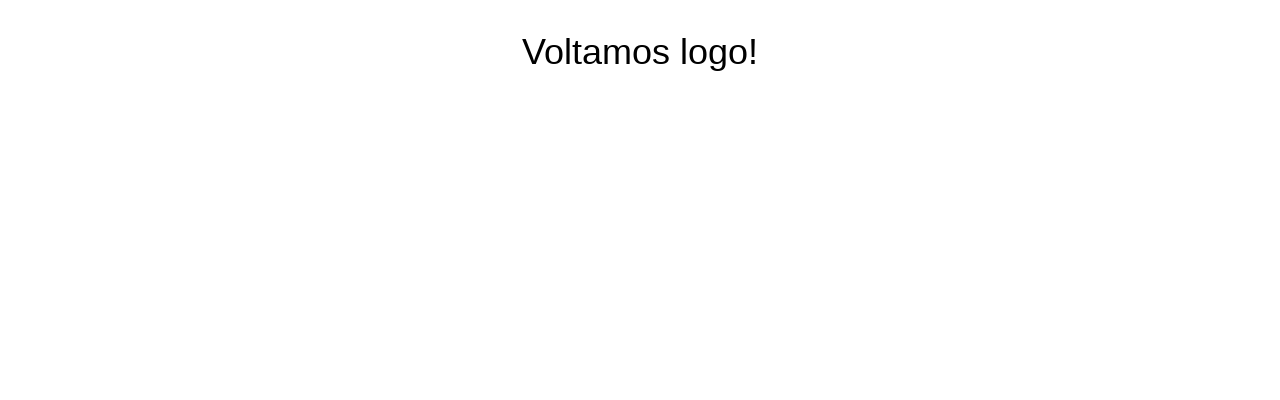

--- FILE ---
content_type: text/html; charset=UTF-8
request_url: https://entropiadigital.net/service/web-development/
body_size: 1046
content:
<!DOCTYPE html>
<html class="sp-html 
			sp-seedprod sp-h-full" lang=pt-BR>
<head>
<meta property=og:url content="https://entropiadigital.net/service/web-development/"/>
<meta property=og:type content=website />
<meta name=twitter:card content=summary />
<meta charset=UTF-8>
<meta name=viewport content="width=device-width, initial-scale=1.0">
<link rel=stylesheet id=seedprod-css-css href='/wp-content/plugins/coming-soon/public/css/tailwind.min.css?ver=6.19.5' type='text/css' media=all /> <link rel=stylesheet id=seedprod-fontawesome-css href='/wp-content/plugins/coming-soon/public/fontawesome/css/all.min.css?ver=6.19.5' type='text/css' media=all />
<style>#sp-page{color:#272727}#sp-page .sp-header-tag-h1,#sp-page .sp-header-tag-h2,#sp-page .sp-header-tag-h3,#sp-page .sp-header-tag-h4,#sp-page .sp-header-tag-h5,#sp-page .sp-header-tag-h6{color:#000}#sp-page h1,#sp-page h2,#sp-page h3,#sp-page h4,#sp-page h5,#sp-page h6{color:#000;font-family:'Helvetica Neue',Arial,sans-serif;font-weight:400;font-style:normal}#sp-page a{color:red}#sp-page a:hover{color:#c00}#sp-page .btn{background-color:#000}body{background-color:#fff!important;background-image:}@media only screen and (max-width:480px){.sp-headline-block-aykhu4,#sp-aykhu4,#aykhu4{text-align:center!important}}@media only screen and (min-width:481px) and (max-width:1024px){.sp-headline-block-aykhu4,#sp-aykhu4,#aykhu4{text-align:center!important}}</style>
<script></script>
<script src="/wp-content/plugins/coming-soon/public/js/sp-scripts.min.js" defer></script>
<script src="/wp-includes/js/jquery/jquery.min.js"></script>
</head>
<body class="spBgcover sp-h-full sp-antialiased sp-bg-slideshow"><noscript><meta HTTP-EQUIV="refresh" content="0;url='https://entropiadigital.net/service/web-development/?PageSpeed=noscript'" /><style><!--table,div,span,font,p{display:none} --></style><div style="display:block">Please click <a href="https://entropiadigital.net/service/web-development/?PageSpeed=noscript">here</a> if you are not redirected within a few seconds.</div></noscript>
<div id=sp-page class="spBgcover sp-content-1" style="background-color: rgb(255, 255, 255); font-family: 'Helvetica Neue', Arial, sans-serif; font-weight: 400;"><section id=sp-ks8a8s class="sp-el-section " style="width: 100%; max-width: 100%; padding: 10px;"><div id=sp-vw3kvy class="sp-el-row sp-w-full  sp-m-auto sm:sp-flex sp-justify-between" style="padding: 0px;"><div id=sp-u1bpmg class="sp-el-col  sp-w-full" style="width: calc(100% + 0px);"><span href="" target="" rel="" class=sp-header-block-link style="text-decoration: none;"><h1 id=sp-aykhu4 class="sp-css-target sp-el-block sp-headline-block-aykhu4 sp-type-header" style="text-align: center; margin: 0px;">Voltamos logo!</h1></span></div></div></section></div>
<div class=tv>
<div class="screen mute" id=tv></div>
</div>
<script>var sp_is_mobile=false;</script>
</body>
</html>
